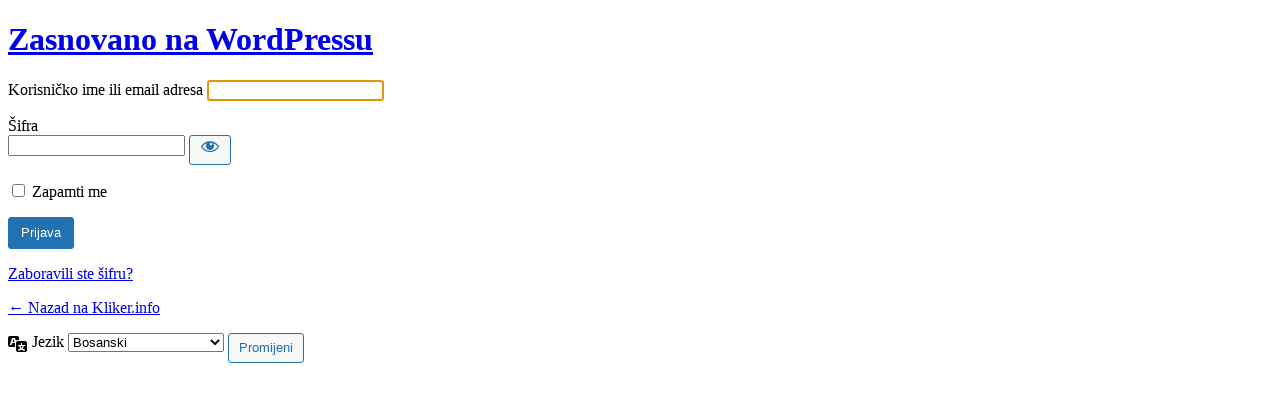

--- FILE ---
content_type: text/html; charset=UTF-8
request_url: https://kliker.info/v2/wp-login.php?redirect_to=https%3A%2F%2Fkliker.info%2Fhistorijski-uspjeh-rukometasi-bosne-u-polufinalu-kupa-pobjednika-kupova%2F
body_size: 2418
content:
<!DOCTYPE html>
	<html lang="bs-BA">
	<head>
	<meta http-equiv="Content-Type" content="text/html; charset=UTF-8" />
	<title>Prijava &lsaquo; Kliker.info &#8212; WordPress</title>
	<meta name='robots' content='max-image-preview:large, noindex, noarchive' />
<link rel='stylesheet' id='dashicons-css' href='https://kliker.info/v2/wp-includes/css/dashicons.min.css?ver=6.2.8' type='text/css' media='all' />
<link rel='stylesheet' id='buttons-css' href='https://kliker.info/v2/wp-includes/css/buttons.min.css?ver=6.2.8' type='text/css' media='all' />
<link rel='stylesheet' id='forms-css' href='https://kliker.info/v2/wp-admin/css/forms.min.css?ver=6.2.8' type='text/css' media='all' />
<link rel='stylesheet' id='l10n-css' href='https://kliker.info/v2/wp-admin/css/l10n.min.css?ver=6.2.8' type='text/css' media='all' />
<link rel='stylesheet' id='login-css' href='https://kliker.info/v2/wp-admin/css/login.min.css?ver=6.2.8' type='text/css' media='all' />
	<meta name='referrer' content='strict-origin-when-cross-origin' />
		<meta name="viewport" content="width=device-width" />
		</head>
	<body class="login no-js login-action-login wp-core-ui  locale-bs-ba">
	<script type="text/javascript">
		document.body.className = document.body.className.replace('no-js','js');
	</script>
		<div id="login">
		<h1><a href="https://bs.wordpress.org/">Zasnovano na WordPressu</a></h1>
	
		<form name="loginform" id="loginform" action="https://kliker.info/v2/wp-login.php" method="post">
			<p>
				<label for="user_login">Korisničko ime ili email adresa</label>
				<input type="text" name="log" id="user_login" class="input" value="" size="20" autocapitalize="off" autocomplete="username" />
			</p>

			<div class="user-pass-wrap">
				<label for="user_pass">Šifra</label>
				<div class="wp-pwd">
					<input type="password" name="pwd" id="user_pass" class="input password-input" value="" size="20" autocomplete="current-password" spellcheck="false" />
					<button type="button" class="button button-secondary wp-hide-pw hide-if-no-js" data-toggle="0" aria-label="Prikaži šifru">
						<span class="dashicons dashicons-visibility" aria-hidden="true"></span>
					</button>
				</div>
			</div>
						<p class="forgetmenot"><input name="rememberme" type="checkbox" id="rememberme" value="forever"  /> <label for="rememberme">Zapamti me</label></p>
			<p class="submit">
				<input type="submit" name="wp-submit" id="wp-submit" class="button button-primary button-large" value="Prijava" />
									<input type="hidden" name="redirect_to" value="https://kliker.info/historijski-uspjeh-rukometasi-bosne-u-polufinalu-kupa-pobjednika-kupova/" />
									<input type="hidden" name="testcookie" value="1" />
			</p>
		</form>

					<p id="nav">
				<a href="https://kliker.info/v2/wp-login.php?action=lostpassword">Zaboravili ste šifru?</a>			</p>
					<script type="text/javascript">
			function wp_attempt_focus() {setTimeout( function() {try {d = document.getElementById( "user_login" );d.focus(); d.select();} catch( er ) {}}, 200);}
wp_attempt_focus();
if ( typeof wpOnload === 'function' ) { wpOnload() }		</script>
				<p id="backtoblog">
			<a href="https://kliker.info/">&larr; Nazad na Kliker.info</a>		</p>
			</div>
				<div class="language-switcher">
				<form id="language-switcher" action="" method="get">

					<label for="language-switcher-locales">
						<span class="dashicons dashicons-translation" aria-hidden="true"></span>
						<span class="screen-reader-text">
							Jezik						</span>
					</label>

					<select name="wp_lang" id="language-switcher-locales"><option value="en_US" lang="en" data-installed="1">English (United States)</option>
<option value="bs_BA" lang="bs" selected='selected' data-installed="1">Bosanski</option></select>
					
											<input type="hidden" name="redirect_to" value="https://kliker.info/historijski-uspjeh-rukometasi-bosne-u-polufinalu-kupa-pobjednika-kupova/" />
					
					
						<input type="submit" class="button" value="Promijeni">

					</form>
				</div>
				<script type='text/javascript' src='https://kliker.info/v2/wp-includes/js/jquery/jquery.min.js?ver=3.6.4' id='jquery-core-js'></script>
<script type='text/javascript' src='https://kliker.info/v2/wp-includes/js/jquery/jquery-migrate.min.js?ver=3.4.0' id='jquery-migrate-js'></script>
<script type='text/javascript' id='zxcvbn-async-js-extra'>
/* <![CDATA[ */
var _zxcvbnSettings = {"src":"https:\/\/kliker.info\/v2\/wp-includes\/js\/zxcvbn.min.js"};
/* ]]> */
</script>
<script type='text/javascript' src='https://kliker.info/v2/wp-includes/js/zxcvbn-async.min.js?ver=1.0' id='zxcvbn-async-js'></script>
<script type='text/javascript' src='https://kliker.info/v2/wp-includes/js/dist/vendor/wp-polyfill-inert.min.js?ver=3.1.2' id='wp-polyfill-inert-js'></script>
<script type='text/javascript' src='https://kliker.info/v2/wp-includes/js/dist/vendor/regenerator-runtime.min.js?ver=0.13.11' id='regenerator-runtime-js'></script>
<script type='text/javascript' src='https://kliker.info/v2/wp-includes/js/dist/vendor/wp-polyfill.min.js?ver=3.15.0' id='wp-polyfill-js'></script>
<script type='text/javascript' src='https://kliker.info/v2/wp-includes/js/dist/hooks.min.js?ver=4169d3cf8e8d95a3d6d5' id='wp-hooks-js'></script>
<script type='text/javascript' src='https://kliker.info/v2/wp-includes/js/dist/i18n.min.js?ver=9e794f35a71bb98672ae' id='wp-i18n-js'></script>
<script type='text/javascript' id='wp-i18n-js-after'>
wp.i18n.setLocaleData( { 'text direction\u0004ltr': [ 'ltr' ] } );
</script>
<script type='text/javascript' id='password-strength-meter-js-extra'>
/* <![CDATA[ */
var pwsL10n = {"unknown":"Te\u017eina lozinke nepoznata.","short":"Veoma slabo","bad":"Slabo","good":"Srednje","strong":"Jako","mismatch":"Nepoklapanje"};
/* ]]> */
</script>
<script type='text/javascript' src='https://kliker.info/v2/wp-admin/js/password-strength-meter.min.js?ver=6.2.8' id='password-strength-meter-js'></script>
<script type='text/javascript' src='https://kliker.info/v2/wp-includes/js/underscore.min.js?ver=1.13.4' id='underscore-js'></script>
<script type='text/javascript' id='wp-util-js-extra'>
/* <![CDATA[ */
var _wpUtilSettings = {"ajax":{"url":"\/v2\/wp-admin\/admin-ajax.php"}};
/* ]]> */
</script>
<script type='text/javascript' src='https://kliker.info/v2/wp-includes/js/wp-util.min.js?ver=6.2.8' id='wp-util-js'></script>
<script type='text/javascript' id='user-profile-js-extra'>
/* <![CDATA[ */
var userProfileL10n = {"user_id":"0","nonce":"41bc8b7751"};
/* ]]> */
</script>
<script type='text/javascript' id='user-profile-js-translations'>
( function( domain, translations ) {
	var localeData = translations.locale_data[ domain ] || translations.locale_data.messages;
	localeData[""].domain = domain;
	wp.i18n.setLocaleData( localeData, domain );
} )( "default", {"translation-revision-date":"2022-11-24 12:03:10+0000","generator":"GlotPress\/4.0.0-beta.2","domain":"messages","locale_data":{"messages":{"":{"domain":"messages","plural-forms":"nplurals=3; plural=(n % 10 == 1 && n % 100 != 11) ? 0 : ((n % 10 >= 2 && n % 10 <= 4 && (n % 100 < 12 || n % 100 > 14)) ? 1 : 2);","lang":"bs_BA"},"Your new password has not been saved.":["Va\u0161a nova \u0161ifra nije sa\u010duvana."],"Show":["Prika\u017ei"],"Hide":["Sakrij"],"Show password":["Prika\u017ei \u0161ifru"],"Hide password":["Sakrij \u0161ifru"],"Confirm use of weak password":["Potvrdite kori\u0161tenje slabe lozinke."]}},"comment":{"reference":"wp-admin\/js\/user-profile.js"}} );
</script>
<script type='text/javascript' src='https://kliker.info/v2/wp-admin/js/user-profile.min.js?ver=6.2.8' id='user-profile-js'></script>
	<div class="clear"></div>
	</body>
	</html>
	